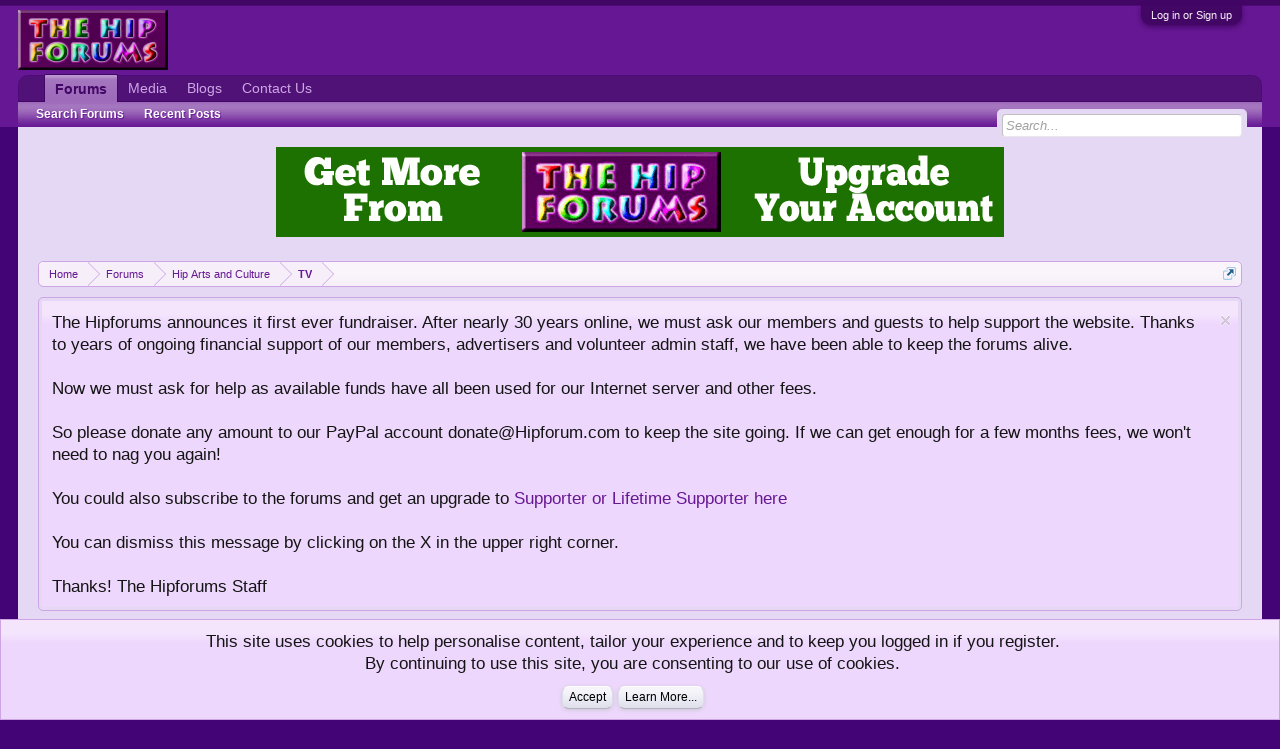

--- FILE ---
content_type: text/html; charset=UTF-8
request_url: https://www.hipforums.com/forum/threads/who-has-seen-gummo.5219/
body_size: 10535
content:
<!DOCTYPE html>
<html id="XenForo" lang="en-US" dir="LTR" class="Public NoJs GalleryLazyLoader LoggedOut NoSidebar  Responsive">
<head>

	<meta charset="utf-8" />
	<meta http-equiv="X-UA-Compatible" content="IE=Edge,chrome=1" />
	
		<meta name="viewport" content="width=device-width, initial-scale=1" />
	
	
		<base href="https://www.hipforums.com/forum/" />
		<script>
			var _b = document.getElementsByTagName('base')[0], _bH = "https://www.hipforums.com/forum/";
			if (_b && _b.href != _bH) _b.href = _bH;
		</script>
	

	<title>who has seen GUMMO?? | Hip Forums</title>
	
	<noscript><style>.JsOnly, .jsOnly { display: none !important; }</style></noscript>
	<link rel="stylesheet" href="css.php?css=xenforo,form,public&amp;style=1&amp;dir=LTR&amp;d=1766770320" />
	<link rel="stylesheet" href="css.php?css=bb_code,login_bar,message,message_user_info,notices,panel_scroller,siropu_ads_manager_ad_common,siropu_ads_manager_ad_type_banner,thread_view,xengallery_tab_links,xfa_blog_indicator,xfa_blogs_nav&amp;style=1&amp;dir=LTR&amp;d=1766770320" />
	
	
	<link href="https://maxcdn.bootstrapcdn.com/font-awesome/4.7.0/css/font-awesome.min.css" rel="stylesheet">



	
		<script src="https://code.jquery.com/jquery-1.11.0.min.js"></script>	
	
		<script>if (!window.jQuery) { document.write('<scr'+'ipt type="text/javascript" src="js/jquery/jquery-1.11.0.min.js"><\/scr'+'ipt>'); }</script>
		
	<script src="js/xenforo/xenforo.js?_v=8f6aed7e"></script>
<script>
var samViewCountMethod = "impression";

</script>
	<script src="js/Siropu/AM/display.min.js?_v=104"></script>

	
	<link rel="apple-touch-icon" href="https://www.hipforums.com/hipforums7.jpg" />
	<link rel="alternate" type="application/rss+xml" title="RSS feed for Hip Forums" href="forums/-/index.rss" />
	
	
	<link rel="canonical" href="https://www.hipforums.com/forum/threads/who-has-seen-gummo.5219/" />
	<meta name="description" content="it is this movie made by the same people who made &quot;KIDS&quot;! has anyone seen this. it is definately one of those movies where you think to yourself &quot;what..." />	<meta property="og:site_name" content="Hip Forums" />
	<meta property="og:image" content="https://www.hipforums.com/forum/styles/default/xenforo/avatars/avatar_m.png" />
	<meta property="og:image" content="https://www.hipforums.com/hipforums7.jpg" />
	<meta property="og:type" content="article" />
	<meta property="og:url" content="https://www.hipforums.com/forum/threads/who-has-seen-gummo.5219/" />
	<meta property="og:title" content="who has seen GUMMO??" />
	<meta property="og:description" content="it is this movie made by the same people who made &quot;KIDS&quot;! has anyone seen this. it is definately one of those movies where you think to yourself &quot;what..." />
	
	
	


</head>

<body class="node27 node6 SelectQuotable">




	

<div id="loginBar">
	<div class="pageWidth">
		<div class="pageContent">	
			<h3 id="loginBarHandle">
				<label for="LoginControl"><a href="login/" class="concealed noOutline">Log in or Sign up</a></label>
			</h3>
			
			<span class="helper"></span>

			
		</div>
	</div>
</div>


<div id="headerMover">
	<div id="headerProxy"></div>

<div id="content" class="thread_view ">
	<div class="pageWidth">
		<div class="pageContent ">
			<!-- main content area -->
			
			
			
			
						
						





<ul class="samBannerUnit samAlignCenterAuto aboveTopBreadcrumb" data-pos="ad_above_top_breadcrumb">
	
	<li class="SamLink" data-id="27" data-cv="1" data-cc="1">
		
			
				<a href="https://www.hipforums.com/forum/account/upgrades" target="_blank"><img src="https://www.hipforums.com/forum/data/Siropu/images/165f5fa5699093.gif" ></a>
			
		
	</li>
	
</ul>

						
						
						<div class="breadBoxTop ">
							
							

<nav>
	
		
			
				
			
		
			
				
			
		
	

	<fieldset class="breadcrumb">
		<a href="misc/quick-navigation-menu?selected=node-27" class="OverlayTrigger jumpMenuTrigger" data-cacheOverlay="true" title="Open quick navigation"><!--Jump to...--></a>
			
		<div class="boardTitle"><strong>Hip Forums</strong></div>
		
		<span class="crumbs">
			
				<span class="crust homeCrumb" itemscope="itemscope" itemtype="http://data-vocabulary.org/Breadcrumb">
					<a href="https://www.hipforums.com/forum/" class="crumb" rel="up" itemprop="url"><span itemprop="title">Home</span></a>
					<span class="arrow"><span></span></span>
				</span>
			
			
			
				<span class="crust selectedTabCrumb" itemscope="itemscope" itemtype="http://data-vocabulary.org/Breadcrumb">
					<a href="https://www.hipforums.com/forum/" class="crumb" rel="up" itemprop="url"><span itemprop="title">Forums</span></a>
					<span class="arrow"><span>&gt;</span></span>
				</span>
			
			
			
				
					<span class="crust" itemscope="itemscope" itemtype="http://data-vocabulary.org/Breadcrumb">
						<a href="https://www.hipforums.com/forum/forum/6-hip-arts-and-culture/" class="crumb" rel="up" itemprop="url"><span itemprop="title">Hip Arts and Culture</span></a>
						<span class="arrow"><span>&gt;</span></span>
					</span>
				
					<span class="crust" itemscope="itemscope" itemtype="http://data-vocabulary.org/Breadcrumb">
						<a href="https://www.hipforums.com/forum/forum/27-tv/" class="crumb" rel="up" itemprop="url"><span itemprop="title">TV</span></a>
						<span class="arrow"><span>&gt;</span></span>
					</span>
				
			
		</span>
	</fieldset>
</nav>
						</div>
						
						
						<!--  -->





					
						<!--[if lt IE 8]>
							<p class="importantMessage">You are using an out of date browser. It  may not display this or other websites correctly.<br />You should upgrade or use an <a href="https://www.google.com/chrome/browser/" target="_blank">alternative browser</a>.</p>
						<![endif]-->

						
						
	

		
		
		

		<div class="PanelScroller Notices" data-vertical="0" data-speed="400" data-interval="4000">
			<div class="scrollContainer">
				<div class="PanelContainer">
					<ol class="Panels">
						
							<li class="panel Notice DismissParent notice_5 " data-notice="5">
	
	<div class="baseHtml noticeContent">The Hipforums announces it first ever fundraiser. After nearly 30 years
online, we must ask our members and guests to help support the website.
Thanks to years of ongoing financial support of our members, advertisers and volunteer admin
staff, we have been able to keep the forums alive.<br><br>

Now we must ask for help as available funds have all been used for our
Internet server and other fees.<br><br>

So please donate any amount to our PayPal account donate@Hipforum.com to
keep the site going. If we can get enough for a few months fees, we won't
need to nag you again!<br><br>

You could also subscribe to the forums and get an upgrade to <a href="https://www.hipforums.com/forum/account/upgrades">Supporter or Lifetime Supporter here</a><br><br>

You can dismiss this message by clicking on the X in the upper right corner.<br><br>

Thanks!
The Hipforums Staff</div>
	
	
		<a href="account/dismiss-notice?notice_id=5"
			title="Dismiss Notice" class="DismissCtrl Tooltip" data-offsetx="7" data-tipclass="flipped">Dismiss Notice</a>
</li>
						
					</ol>
				</div>
			</div>

			
		</div>

	

	
						
						
						
						
												
							<!-- h1 title, description -->
							<div class="titleBar">
								
								<h1>who has seen GUMMO??</h1>
								
								<p id="pageDescription" class="muted ">
	Discussion in '<a href="forum/27-tv/">TV</a>' started by <a class="username" dir="auto">FunkyPhreshMama</a>, <a href="threads/who-has-seen-gummo.5219/"><span class="DateTime" title="May 25, 2004 at 6:20 AM">May 25, 2004</span></a>.
</p>
							</div>
						
						
						
						
						
						<!-- main template -->
						

	



























	




<div class="pageNavLinkGroup">
	<div class="linkGroup SelectionCountContainer">
		
		
	</div>

	
</div>





<form action="inline-mod/post/switch" method="post"
	class="InlineModForm section"
	data-cookieName="posts"
	data-controls="#InlineModControls"
	data-imodOptions="#ModerationSelect option">

	<ol class="messageList" id="messageList">
		
			
				


<li id="post-56574" class="message   " data-author="FunkyPhreshMama">

	

<div class="messageUserInfo" >	
<div class="messageUserBlock " style="background:rgb(181, 162, 252) url('styles/default/xenforo/gradients/tab-selected-light.png') repeat-x bottom;">
	
		<div class="avatarHolder">
			<span class="helper"></span>
			<a class="avatar Avm" data-avatarhtml="true"><img src="styles/default/xenforo/avatars/avatar_m.png" width="96" height="96" alt="FunkyPhreshMama" /></a>
			
			<!-- slot: message_user_info_avatar -->
		</div>
	


	
		<h3 class="userText">

	

	
	
	


			<a class="username" dir="auto">FunkyPhreshMama</a>
			<em class="userTitle" >Visitor</em>
			
			<!-- slot: message_user_info_text -->
		</h3>
	
		
	
		


	<span class="arrow"><span></span></span>
</div>
</div>

	<div class="messageInfo primaryContent">
		
		
		
		
		
		<div class="messageContent">		
			<article>
				<blockquote class="messageText SelectQuoteContainer ugc baseHtml">
					
					
	


it is this movie made by the same people who made &quot;KIDS&quot;! has anyone seen this. it is definately one of those movies where you think to yourself &quot;what the fawk&quot; at the very end. It is about people in a run down &quot;redneck&quot; town after a tornado hits. Kinda like a suburban version of the movie &quot;kids&quot;.
					<div class="messageTextEndMarker">&nbsp;</div>
				</blockquote>

	

			</article>
			
			
		</div>
		
		
		
		
		
		
		
				
		<div class="messageMeta ToggleTriggerAnchor">
			
			<div class="privateControls">
				
				<span class="item muted">
					<span class="authorEnd"><a class="username author" dir="auto">FunkyPhreshMama</a>,</span>
					<a href="threads/who-has-seen-gummo.5219/" title="Permalink" class="datePermalink"><span class="DateTime" title="May 25, 2004 at 6:20 AM">May 25, 2004</span></a>
				</span>
				
				
				
				
				
				
				
				
				
				
				
			</div>
			
			<div class="publicControls">
				<a href="threads/who-has-seen-gummo.5219/" title="Permalink" class="item muted postNumber hashPermalink OverlayTrigger" data-href="posts/56574/permalink">#1</a>
				
				
				
				
			</div>
		</div>
	
		
		<div id="likes-post-56574"></div>
	</div>

	
	
	</li><li>


	
</li>

			
		
			
				


<li id="post-56585" class="message   " data-author="Happy_Go_Crazy">

	

<div class="messageUserInfo" itemscope="itemscope" itemtype="http://data-vocabulary.org/Person">	
<div class="messageUserBlock " style="background:rgb(181, 162, 252) url('styles/default/xenforo/gradients/tab-selected-light.png') repeat-x bottom;">
	
		<div class="avatarHolder">
			<span class="helper"></span>
			<a href="members/happy_go_crazy.2020/" class="avatar Av2020m" data-avatarhtml="true"><img src="styles/default/xenforo/avatars/avatar_m.png" width="96" height="96" alt="Happy_Go_Crazy" /></a>
			
			<!-- slot: message_user_info_avatar -->
		</div>
	


	
		<h3 class="userText">

	

	
	
	


			<a href="members/happy_go_crazy.2020/" class="username" dir="auto" itemprop="name">Happy_Go_Crazy</a>
			<em class="userTitle" itemprop="title">Member</em>
			
			<!-- slot: message_user_info_text -->
		</h3>
	
		
	
		<div class="extraUserInfo">
			
			
				
				
				
					<dl class="pairsJustified">
						<dt>Messages:</dt>
						<dd><a href="search/member?user_id=2020" class="concealed" rel="nofollow">127</a></dd>
					</dl>
				
				
				



				
					<dl class="pairsJustified">
						<dt>Likes Received:</dt>
						<dd>0</dd>
					</dl>
				
				
				
			
				
				
				
				
				
			
				
							
						
			
			
		</div>
	
		


	<span class="arrow"><span></span></span>
</div>
</div>

	<div class="messageInfo primaryContent">
		
		
		
		
		
		<div class="messageContent">		
			<article>
				<blockquote class="messageText SelectQuoteContainer ugc baseHtml">
					
					
	


I saw that movie last year and I remember it was something different that&#039;s for sure!
					<div class="messageTextEndMarker">&nbsp;</div>
				</blockquote>

	

			</article>
			
			
		</div>
		
		
		
		
		
		
		
				
		<div class="messageMeta ToggleTriggerAnchor">
			
			<div class="privateControls">
				
				<span class="item muted">
					<span class="authorEnd"><a href="members/happy_go_crazy.2020/" class="username author" dir="auto">Happy_Go_Crazy</a>,</span>
					<a href="threads/who-has-seen-gummo.5219/#post-56585" title="Permalink" class="datePermalink"><span class="DateTime" title="May 25, 2004 at 6:24 AM">May 25, 2004</span></a>
				</span>
				
				
				
				
				
				
				
				
				
				
				
			</div>
			
			<div class="publicControls">
				<a href="threads/who-has-seen-gummo.5219/#post-56585" title="Permalink" class="item muted postNumber hashPermalink OverlayTrigger" data-href="posts/56585/permalink">#2</a>
				
				
				
				
			</div>
		</div>
	
		
		<div id="likes-post-56585"></div>
	</div>

	
	
	</li><li>


	
</li>

			
		
			
				


<li id="post-58164" class="message   " data-author="Casperthesheet">

	

<div class="messageUserInfo" itemscope="itemscope" itemtype="http://data-vocabulary.org/Person">	
<div class="messageUserBlock " style="background:rgb(181, 162, 252) url('styles/default/xenforo/gradients/tab-selected-light.png') repeat-x bottom;">
	
		<div class="avatarHolder">
			<span class="helper"></span>
			<a href="members/casperthesheet.1437/" class="avatar Av1437m" data-avatarhtml="true"><img src="styles/default/xenforo/avatars/avatar_m.png" width="96" height="96" alt="Casperthesheet" /></a>
			
			<!-- slot: message_user_info_avatar -->
		</div>
	


	
		<h3 class="userText">

	

	
	
	


			<a href="members/casperthesheet.1437/" class="username" dir="auto" itemprop="name">Casperthesheet</a>
			<em class="userTitle" itemprop="title">Member</em>
			
			<!-- slot: message_user_info_text -->
		</h3>
	
		
	
		<div class="extraUserInfo">
			
			
				
				
				
					<dl class="pairsJustified">
						<dt>Messages:</dt>
						<dd><a href="search/member?user_id=1437" class="concealed" rel="nofollow">508</a></dd>
					</dl>
				
				
				



				
					<dl class="pairsJustified">
						<dt>Likes Received:</dt>
						<dd>1</dd>
					</dl>
				
				
				
			
				
				
				
				
				
			
				
							
						
			
			
		</div>
	
		


	<span class="arrow"><span></span></span>
</div>
</div>

	<div class="messageInfo primaryContent">
		
		
		
		
		
		<div class="messageContent">		
			<article>
				<blockquote class="messageText SelectQuoteContainer ugc baseHtml">
					
					
	


That movie was messed up but awesome at the same time. I can never forget when they shot the old lady in the foot with a bb gun. That was messed...oh man I have to find that movie again!<br />
 <br />
 Casper
					<div class="messageTextEndMarker">&nbsp;</div>
				</blockquote>

	

			</article>
			
			
		</div>
		
		
		
		
		
		
		
				
		<div class="messageMeta ToggleTriggerAnchor">
			
			<div class="privateControls">
				
				<span class="item muted">
					<span class="authorEnd"><a href="members/casperthesheet.1437/" class="username author" dir="auto">Casperthesheet</a>,</span>
					<a href="threads/who-has-seen-gummo.5219/#post-58164" title="Permalink" class="datePermalink"><span class="DateTime" title="May 25, 2004 at 4:36 PM">May 25, 2004</span></a>
				</span>
				
				
				
				
				
				
				
				
				
				
				
			</div>
			
			<div class="publicControls">
				<a href="threads/who-has-seen-gummo.5219/#post-58164" title="Permalink" class="item muted postNumber hashPermalink OverlayTrigger" data-href="posts/58164/permalink">#3</a>
				
				
				
				
			</div>
		</div>
	
		
		<div id="likes-post-58164"></div>
	</div>

	
	
	</li><li>


	
</li>

			
		
			
				


<li id="post-58171" class="message   " data-author="seamonster66">

	

<div class="messageUserInfo" itemscope="itemscope" itemtype="http://data-vocabulary.org/Person">	
<div class="messageUserBlock " style="background:rgb(181, 162, 252) url('styles/default/xenforo/gradients/tab-selected-light.png') repeat-x bottom;">
	
		<div class="avatarHolder">
			<span class="helper"></span>
			<a href="members/seamonster66.417/" class="avatar Av417m" data-avatarhtml="true"><img src="data/avatars/m/0/417.jpg?1509761584" width="96" height="96" alt="seamonster66" /></a>
			
			<!-- slot: message_user_info_avatar -->
		</div>
	


	
		<h3 class="userText">

	

	
	
	


			<a href="members/seamonster66.417/" class="username" dir="auto" itemprop="name">seamonster66</a>
			<em class="userTitle" itemprop="title">discount dracula</em>
			
			<!-- slot: message_user_info_text -->
		</h3>
	
		
	
		<div class="extraUserInfo">
			
			
				
				
				
					<dl class="pairsJustified">
						<dt>Messages:</dt>
						<dd><a href="search/member?user_id=417" class="concealed" rel="nofollow">22,557</a></dd>
					</dl>
				
				
				



				
					<dl class="pairsJustified">
						<dt>Likes Received:</dt>
						<dd>15</dd>
					</dl>
				
				
				
			
				
				
				
				
				
			
				
							
						
			
			
		</div>
	
		


	<span class="arrow"><span></span></span>
</div>
</div>

	<div class="messageInfo primaryContent">
		
		
		
		
		
		<div class="messageContent">		
			<article>
				<blockquote class="messageText SelectQuoteContainer ugc baseHtml">
					
					
	


Yea, it really paints my home state in a positive way <img src="styles/default/xenforo/clear.png" class="mceSmilieSprite mceSmilie2" alt=";)" title="Wink    ;)" /><br />
<br />
Saw it a long time ago and was at least entertained!
					<div class="messageTextEndMarker">&nbsp;</div>
				</blockquote>

	

			</article>
			
			
		</div>
		
		
		
		
		
		
		
				
		<div class="messageMeta ToggleTriggerAnchor">
			
			<div class="privateControls">
				
				<span class="item muted">
					<span class="authorEnd"><a href="members/seamonster66.417/" class="username author" dir="auto">seamonster66</a>,</span>
					<a href="threads/who-has-seen-gummo.5219/#post-58171" title="Permalink" class="datePermalink"><span class="DateTime" title="May 25, 2004 at 4:39 PM">May 25, 2004</span></a>
				</span>
				
				
				
				
				
				
				
				
				
				
				
			</div>
			
			<div class="publicControls">
				<a href="threads/who-has-seen-gummo.5219/#post-58171" title="Permalink" class="item muted postNumber hashPermalink OverlayTrigger" data-href="posts/58171/permalink">#4</a>
				
				
				
				
			</div>
		</div>
	
		
		<div id="likes-post-58171"></div>
	</div>

	
	
	</li><li>


	
</li>

			
		
			
				


<li id="post-58661" class="message   " data-author="MentalFloss">

	

<div class="messageUserInfo" itemscope="itemscope" itemtype="http://data-vocabulary.org/Person">	
<div class="messageUserBlock " style="background:rgb(181, 162, 252) url('styles/default/xenforo/gradients/tab-selected-light.png') repeat-x bottom;">
	
		<div class="avatarHolder">
			<span class="helper"></span>
			<a href="members/mentalfloss.759/" class="avatar Av759m" data-avatarhtml="true"><img src="styles/default/xenforo/avatars/avatar_m.png" width="96" height="96" alt="MentalFloss" /></a>
			
			<!-- slot: message_user_info_avatar -->
		</div>
	


	
		<h3 class="userText">

	

	
	
	


			<a href="members/mentalfloss.759/" class="username" dir="auto" itemprop="name">MentalFloss</a>
			<em class="userTitle" itemprop="title">Member</em>
			
			<!-- slot: message_user_info_text -->
		</h3>
	
		
	
		<div class="extraUserInfo">
			
			
				
				
				
					<dl class="pairsJustified">
						<dt>Messages:</dt>
						<dd><a href="search/member?user_id=759" class="concealed" rel="nofollow">46</a></dd>
					</dl>
				
				
				



				
					<dl class="pairsJustified">
						<dt>Likes Received:</dt>
						<dd>1</dd>
					</dl>
				
				
				
			
				
				
				
				
				
			
				
							
						
			
			
		</div>
	
		


	<span class="arrow"><span></span></span>
</div>
</div>

	<div class="messageInfo primaryContent">
		
		
		
		
		
		<div class="messageContent">		
			<article>
				<blockquote class="messageText SelectQuoteContainer ugc baseHtml">
					
					
	


Well I love mah little hen and mah hen she loves me I&#039;m gonna cherish that chicken &#039;neath the green bay tree.<br />
 <br />
 Haha that movie ruled.
					<div class="messageTextEndMarker">&nbsp;</div>
				</blockquote>

	

			</article>
			
			
		</div>
		
		
		
		
		
		
		
				
		<div class="messageMeta ToggleTriggerAnchor">
			
			<div class="privateControls">
				
				<span class="item muted">
					<span class="authorEnd"><a href="members/mentalfloss.759/" class="username author" dir="auto">MentalFloss</a>,</span>
					<a href="threads/who-has-seen-gummo.5219/#post-58661" title="Permalink" class="datePermalink"><span class="DateTime" title="May 25, 2004 at 7:31 PM">May 25, 2004</span></a>
				</span>
				
				
				
				
				
				
				
				
				
				
				
			</div>
			
			<div class="publicControls">
				<a href="threads/who-has-seen-gummo.5219/#post-58661" title="Permalink" class="item muted postNumber hashPermalink OverlayTrigger" data-href="posts/58661/permalink">#5</a>
				
				
				
				
			</div>
		</div>
	
		
		<div id="likes-post-58661"></div>
	</div>

	
	
	</li><li>


	
</li>

			
		
			
				


<li id="post-58756" class="message   " data-author="AreYouExperienced">

	

<div class="messageUserInfo" itemscope="itemscope" itemtype="http://data-vocabulary.org/Person">	
<div class="messageUserBlock " style="background:rgb(181, 162, 252) url('styles/default/xenforo/gradients/tab-selected-light.png') repeat-x bottom;">
	
		<div class="avatarHolder">
			<span class="helper"></span>
			<a href="members/areyouexperienced.259/" class="avatar Av259m" data-avatarhtml="true"><img src="styles/default/xenforo/avatars/avatar_m.png" width="96" height="96" alt="AreYouExperienced" /></a>
			
			<!-- slot: message_user_info_avatar -->
		</div>
	


	
		<h3 class="userText">

	

	
	
	


			<a href="members/areyouexperienced.259/" class="username" dir="auto" itemprop="name">AreYouExperienced</a>
			<em class="userTitle" itemprop="title">American Victim</em>
			
			<!-- slot: message_user_info_text -->
		</h3>
	
		
	
		<div class="extraUserInfo">
			
			
				
				
				
					<dl class="pairsJustified">
						<dt>Messages:</dt>
						<dd><a href="search/member?user_id=259" class="concealed" rel="nofollow">1,089</a></dd>
					</dl>
				
				
				



				
					<dl class="pairsJustified">
						<dt>Likes Received:</dt>
						<dd>2</dd>
					</dl>
				
				
				
			
				
				
				
				
				
			
				
							
						
			
			
		</div>
	
		


	<span class="arrow"><span></span></span>
</div>
</div>

	<div class="messageInfo primaryContent">
		
		
		
		
		
		<div class="messageContent">		
			<article>
				<blockquote class="messageText SelectQuoteContainer ugc baseHtml">
					
					
	


Although I&#039;ve never seen the movie, the homeless black midget in the movie lives in Nashville, and used to buy us beer all the time. I still see him every now and then..
					<div class="messageTextEndMarker">&nbsp;</div>
				</blockquote>

	

			</article>
			
			
		</div>
		
		
		
		
		
		
		
				
		<div class="messageMeta ToggleTriggerAnchor">
			
			<div class="privateControls">
				
				<span class="item muted">
					<span class="authorEnd"><a href="members/areyouexperienced.259/" class="username author" dir="auto">AreYouExperienced</a>,</span>
					<a href="threads/who-has-seen-gummo.5219/#post-58756" title="Permalink" class="datePermalink"><span class="DateTime" title="May 25, 2004 at 7:57 PM">May 25, 2004</span></a>
				</span>
				
				
				
				
				
				
				
				
				
				
				
			</div>
			
			<div class="publicControls">
				<a href="threads/who-has-seen-gummo.5219/#post-58756" title="Permalink" class="item muted postNumber hashPermalink OverlayTrigger" data-href="posts/58756/permalink">#6</a>
				
				
				
				
			</div>
		</div>
	
		
		<div id="likes-post-58756"></div>
	</div>

	
	
	</li><li>


	
</li>

			
		
		
	</ol>

	

	<input type="hidden" name="_xfToken" value="" />

</form>

	<div class="pageNavLinkGroup">
			
				
					<div class="linkGroup">
						
							<label for="LoginControl"><a href="login/" class="concealed element">(You must log in or sign up to reply here.)</a></label>
						
					</div>
				
			
			<div class="linkGroup" style="display: none"><a href="javascript:" class="muted JsOnly DisplayIgnoredContent Tooltip" title="Show hidden content by ">Show Ignored Content</a></div>

			
	</div>












	



						
						




<ul class="samBannerUnit samAlignCenterAuto belowContent" data-pos="ad_below_content">
	
	<li class="SamLink" data-id="19" data-cv="1" data-cc="1" data-ga="1">
		
			
				<a href="https://www.phoenix-cannabis-seeds.co.uk/" target="_blank"><img src="data/Siropu/images/16567854b69e46.gif" ></a>
			
		
	</li>
	
</ul>


						
						
							<!-- login form, to be moved to the upper drop-down -->
							







<form action="login/login" method="post" class="xenForm " id="login" style="display:none">

	

	<div class="ctrlWrapper">
		<dl class="ctrlUnit">
			<dt><label for="LoginControl">Your name or email address:</label></dt>
			<dd><input type="text" name="login" id="LoginControl" class="textCtrl" tabindex="101" /></dd>
		</dl>
	
	
		<dl class="ctrlUnit">
			<dt>
				<label for="ctrl_password">Do you already have an account?</label>
			</dt>
			<dd>
				<ul>
					<li><label for="ctrl_not_registered"><input type="radio" name="register" value="1" id="ctrl_not_registered" tabindex="105" />
						No, create an account now.</label></li>
					<li><label for="ctrl_registered"><input type="radio" name="register" value="0" id="ctrl_registered" tabindex="105" checked="checked" class="Disabler" />
						Yes, my password is:</label></li>
					<li id="ctrl_registered_Disabler">
						<input type="password" name="password" class="textCtrl" id="ctrl_password" tabindex="102" />
						<div class="lostPassword"><a href="lost-password/" class="OverlayTrigger OverlayCloser" tabindex="106">Forgot your password?</a></div>
					</li>
				</ul>
			</dd>
		</dl>
	
		
		<dl class="ctrlUnit submitUnit">
			<dt></dt>
			<dd>
				<input type="submit" class="button primary" value="Log in" tabindex="104" data-loginPhrase="Log in" data-signupPhrase="Sign up" />
				<label for="ctrl_remember" class="rememberPassword"><input type="checkbox" name="remember" value="1" id="ctrl_remember" tabindex="103" /> Stay logged in</label>
			</dd>
		</dl>
	</div>

	<input type="hidden" name="cookie_check" value="1" />
	<input type="hidden" name="redirect" value="/forum/threads/who-has-seen-gummo.5219/" />
	<input type="hidden" name="_xfToken" value="" />

</form>
						
						
					
			
						
			<div class="breadBoxBottom">

<nav>
	

	<fieldset class="breadcrumb">
		<a href="misc/quick-navigation-menu?selected=node-27" class="OverlayTrigger jumpMenuTrigger" data-cacheOverlay="true" title="Open quick navigation"><!--Jump to...--></a>
			
		<div class="boardTitle"><strong>Hip Forums</strong></div>
		
		<span class="crumbs">
			
				<span class="crust homeCrumb">
					<a href="https://www.hipforums.com/forum/" class="crumb"><span>Home</span></a>
					<span class="arrow"><span></span></span>
				</span>
			
			
			
				<span class="crust selectedTabCrumb">
					<a href="https://www.hipforums.com/forum/" class="crumb"><span>Forums</span></a>
					<span class="arrow"><span>&gt;</span></span>
				</span>
			
			
			
				
					<span class="crust">
						<a href="https://www.hipforums.com/forum/forum/6-hip-arts-and-culture/" class="crumb"><span>Hip Arts and Culture</span></a>
						<span class="arrow"><span>&gt;</span></span>
					</span>
				
					<span class="crust">
						<a href="https://www.hipforums.com/forum/forum/27-tv/" class="crumb"><span>TV</span></a>
						<span class="arrow"><span>&gt;</span></span>
					</span>
				
			
		</span>
	</fieldset>
</nav></div>
			
						
			
						
		</div>
	</div>
</div>

<header>
	


<div id="header">
	<div id="logoBlock">
	<div class="pageWidth">
		<div class="pageContent">
			
			
			<div id="logo"><a href="https://www.hipforums.com/forum/">
				<span></span>
				<img src="https://www.hipforums.com/hipforums7.jpg" alt="Hip Forums" />
			</a></div>
			
			<span class="helper"></span>
		</div>
	</div>
</div>
	

<div id="navigation" class="pageWidth withSearch">
	<div class="pageContent">
		<nav>

<div class="navTabs">
	<ul class="publicTabs">
	
		<!-- home 
		
			<li class="navTab home PopupClosed"><a href="https://www.hipforums.com/forum/" class="navLink">Home</a></li>
		
		
		-->
		
		<!-- extra tabs: home -->
		
		
		
		<!-- forums -->
		
			<li class="navTab forums selected">
			
				<a href="https://www.hipforums.com/forum/" class="navLink">Forums</a>
				<a href="https://www.hipforums.com/forum/" class="SplitCtrl" rel="Menu"></a>
				
				<div class="tabLinks forumsTabLinks">
					<div class="primaryContent menuHeader">
						<h3>Forums</h3>
						<div class="muted">Quick Links</div>
					</div>
					<ul class="secondaryContent blockLinksList">
					
						
						<li><a href="search/?type=post">Search Forums</a></li>
						
						<li><a href="find-new/posts" rel="nofollow">Recent Posts</a></li>
					
					</ul>
				</div>
			</li>
		
		
		
		<!-- extra tabs: middle -->
		
		
			
				<li class="navTab xengallery Popup PopupControl PopupClosed">
			
				<a href="https://www.hipforums.com/forum/xengallery/" class="navLink">Media</a>
				<a href="https://www.hipforums.com/forum/xengallery/" class="SplitCtrl" rel="Menu"></a>
				
				<div class="Menu JsOnly tabMenu xengalleryTabLinks">
					<div class="primaryContent menuHeader">
						<h3>Media</h3>
						<div class="muted">Quick Links</div>
					</div>
					

<ul class="secondaryContent blockLinksList xengallery">
	
	
		<li><a href="search/?type=xengallery_media">Search Media</a></li>
	
	
	
		
		
	
	<li><a href="find-new/media" rel="nofollow">New Media</a></li>
</ul>
				</div>
			</li>
			
		
			
				<li class="navTab xfa-blogs Popup PopupControl PopupClosed">
			
				<a href="xfa-blog-home/" class="navLink">Blogs</a>
				<a href="xfa-blog-home/" class="SplitCtrl" rel="Menu"></a>
				
				<div class="Menu JsOnly tabMenu xfa-blogsTabLinks">
					<div class="primaryContent menuHeader">
						<h3>Blogs</h3>
						<div class="muted">Quick Links</div>
					</div>
					<ul class="secondaryContent blockLinksList">
	<li><a href="xfa-blog-home/">Blogs Home Page</a></li>
	<li><a href="xfa-blog-list/">All Blogs</a></li>	
	
</ul>
				</div>
			</li>
			
		
		
		

		
		<!-- members -->
						
		
		<!-- extra tabs: end -->
		

		<!-- responsive popup -->
		<li class="navTab navigationHiddenTabs Popup PopupControl PopupClosed" style="display:none">	
						
			<a rel="Menu" class="navLink NoPopupGadget"><span class="menuIcon">Menu</span></a>
			
			<div class="Menu JsOnly blockLinksList primaryContent" id="NavigationHiddenMenu"></div>
		</li>
			<li class="navTab PopupClosed"><a href="misc/contact" class="navLink">Contact Us</a></li>
		
		<!-- no selection -->
		
		
		<!-- mytab -->
				
		
	</ul>
	
	
</div>

<span class="helper"></span>
			
		</nav>	
	</div>
</div>
	

<div id="searchBar" class="pageWidth">
	
	<span id="QuickSearchPlaceholder" title="Search">Search</span>
	<fieldset id="QuickSearch">
		<form action="search/search" method="post" class="formPopup">
			
			<div class="primaryControls">
				<!-- block: primaryControls -->
				<input type="search" name="keywords" value="" class="textCtrl" placeholder="Search..." title="Enter your search and hit enter" id="QuickSearchQuery" />				
				<!-- end block: primaryControls -->
			</div>
			
			<div class="secondaryControls">
				<div class="controlsWrapper">
				
					<!-- block: secondaryControls -->
					<dl class="ctrlUnit">
						<dt></dt>
						<dd><ul>
							<li><label><input type="checkbox" name="title_only" value="1"
								id="search_bar_title_only" class="AutoChecker"
								data-uncheck="#search_bar_thread" /> Search titles only</label></li>
						</ul></dd>
					</dl>
				
					<dl class="ctrlUnit">
						<dt><label for="searchBar_users">Posted by Member:</label></dt>
						<dd>
							<input type="text" name="users" value="" class="textCtrl AutoComplete" id="searchBar_users" />
							<p class="explain">Separate names with a comma.</p>
						</dd>
					</dl>
				
					<dl class="ctrlUnit">
						<dt><label for="searchBar_date">Newer Than:</label></dt>
						<dd><input type="date" name="date" value="" class="textCtrl" id="searchBar_date" /></dd>
					</dl>
					
					
					<dl class="ctrlUnit">
						<dt></dt>
						<dd><ul>
								
									<li><label title="Search only who has seen GUMMO??"><input type="checkbox" name="type[post][thread_id]" value="5219"
	id="search_bar_thread" class="AutoChecker"
	data-uncheck="#search_bar_title_only, #search_bar_nodes" /> Search this thread only</label></li>
								
									<li><label title="Search only TV"><input type="checkbox" name="nodes[]" value="27"
	id="search_bar_nodes" class="Disabler AutoChecker" checked="checked"
	data-uncheck="#search_bar_thread" /> Search this forum only</label>
	<ul id="search_bar_nodes_Disabler">
		<li><label><input type="checkbox" name="type[post][group_discussion]" value="1"
			id="search_bar_group_discussion" class="AutoChecker"
			data-uncheck="#search_bar_thread" /> Display results as threads</label></li>
	</ul></li>
								
						</ul></dd>
					</dl>
					
				</div>
				<!-- end block: secondaryControls -->
				
				<dl class="ctrlUnit submitUnit">
					<dt></dt>
					<dd>
						<input type="submit" value="Search" class="button primary Tooltip" title="Find Now" />
						<div class="Popup" id="commonSearches">
							<a rel="Menu" class="button NoPopupGadget Tooltip" title="Useful Searches" data-tipclass="flipped"><span class="arrowWidget"></span></a>
							<div class="Menu">
								<div class="primaryContent menuHeader">
									<h3>Useful Searches</h3>
								</div>
								<ul class="secondaryContent blockLinksList">
									<!-- block: useful_searches -->
									<li><a href="find-new/posts?recent=1" rel="nofollow">Recent Posts</a></li>
									
									<!-- end block: useful_searches -->
								</ul>
							</div>
						</div>
						<a href="search/" class="button moreOptions Tooltip" title="Advanced Search">More...</a>
					</dd>
				</dl>
				
			</div>
			
			<input type="hidden" name="_xfToken" value="" />
		</form>		
	</fieldset>
	
</div>
	




	
	
</header>

</div>

<footer>
	


<div class="footer">
	<div class="pageWidth">
		<div class="pageContent">
			
			
			<ul class="footerLinks">
			
				<li><a href="misc/contact" class="OverlayTrigger" data-overlayOptions="{&quot;fixed&quot;:false}"">Contact Us</a></li>
				<li><a href="help/">Help</a></li>
				<li><a href="https://www.hipforums.com/forum/" class="homeLink">Home</a></li>
				<li><a href="/forum/threads/who-has-seen-gummo.5219/#navigation" class="topLink">Top</a></li>
				<li><a href="forums/-/index.rss" rel="alternate" class="globalFeed" target="_blank"
					title="RSS feed for Hip Forums">RSS</a></li>
			
			</ul>
			
			<span class="helper"></span>
		</div>
	</div>
</div>

<div class="footerLegal">
	<div class="pageWidth">
		<div class="pageContent">
			<ul id="legal">
			
				<li><a href="help/terms">Terms and Rules</a></li>
				<li><a href="help/privacy-policy">Privacy Policy</a></li>
			
			</ul>
			
			<div id="copyright"><a href="https://xenforo.com" class="concealed">Forum software by XenForo&trade; <span>&copy; 2010-2018 XenForo Ltd.</span></a> 
<div id="thCopyrightNotice">Some XenForo functionality crafted by <a href="https://www.themehouse.com/xenforo/addons" title="Premium XenForo Add-ons" target="_blank">ThemeHouse</a>.</div></div>
			
		
			
			
			<span class="helper"></span>
		</div>
	</div>	
</div>

</footer>

<div class="bottomFixer">
	
	
		
		
		
		<div class="PanelScrollerOff Notices">
			<div class="scrollContainer">
				<div class="PanelContainer">
					<ol class="Panels">
						
							<li class="panel Notice DismissParent notice_-1 " data-notice="-1">
	
	<div class="baseHtml noticeContent"><div class="noticeCookiesContent">
	<div class="noticeCookiesContentRow">
		This site uses cookies to help personalise content, tailor your experience and to keep you logged in if you register.<br />
By continuing to use this site, you are consenting to our use of cookies.
	</div>
	
	<div class="noticeCookiesContentRow noticeCookiesContentButtonRow">
		<a href="account/dismiss-notice?notice_id=-1" class="button CustomDismissCtrl">Accept</a>
		<a href="help/cookies" class="button">Learn More...</a>
	</div>
</div></div>
	
	
		<a href="account/dismiss-notice?notice_id=-1"
			title="Dismiss Notice" class="DismissCtrl Tooltip" data-offsetx="7" data-tipclass="flipped">Dismiss Notice</a>
</li>
						
					</ol>
				</div>
			</div>
		</div>
	

</div>

<script>


jQuery.extend(true, XenForo,
{
	visitor: { user_id: 0 },
	serverTimeInfo:
	{
		now: 1769719222,
		today: 1769673600,
		todayDow: 4
	},
	_lightBoxUniversal: "0",
	_enableOverlays: "1",
	_animationSpeedMultiplier: "1",
	_overlayConfig:
	{
		top: "10%",
		speed: 200,
		closeSpeed: 100,
		mask:
		{
			color: "rgb(255, 255, 255)",
			opacity: "0.6",
			loadSpeed: 200,
			closeSpeed: 100
		}
	},
	_ignoredUsers: [],
	_loadedScripts: {"xfa_blogs_nav":true,"thread_view":true,"message":true,"bb_code":true,"message_user_info":true,"xfa_blog_indicator":true,"login_bar":true,"siropu_ads_manager_ad_common":true,"siropu_ads_manager_ad_type_banner":true,"notices":true,"panel_scroller":true,"xengallery_tab_links":true,"js\/Siropu\/AM\/display.min.js?_v=104":true},
	_cookieConfig: { path: "/", domain: "", prefix: "xf_"},
	_csrfToken: "",
	_csrfRefreshUrl: "login/csrf-token-refresh",
	_jsVersion: "8f6aed7e",
	_noRtnProtect: false,
	_noSocialLogin: false
});
jQuery.extend(XenForo.phrases,
{
	xengallery_lightbox_loading:	"Loading...",
	xengallery_lightbox_close:	"Close (Esc)",
	xengallery_lightbox_previous:	"Previous (Left arrow key)",
	xengallery_lightbox_next:	"Next (Right arrow key)",
	xengallery_lightbox_counter:	"%curr% of %total%",
	xengallery_lightbox_error:	"The <a href=\"%url%\">media<\/a> could not be loaded.",
	xengallery_touch_error:		"This operation will not work from a touch enabled device.",
	cancel: "Cancel",

	a_moment_ago:    "A moment ago",
	one_minute_ago:  "1 minute ago",
	x_minutes_ago:   "%minutes% minutes ago",
	today_at_x:      "Today at %time%",
	yesterday_at_x:  "Yesterday at %time%",
	day_x_at_time_y: "%day% at %time%",

	day0: "Sunday",
	day1: "Monday",
	day2: "Tuesday",
	day3: "Wednesday",
	day4: "Thursday",
	day5: "Friday",
	day6: "Saturday",

	_months: "January,February,March,April,May,June,July,August,September,October,November,December",
	_daysShort: "Sun,Mon,Tue,Wed,Thu,Fri,Sat",

	following_error_occurred: "The following error occurred",
	server_did_not_respond_in_time_try_again: "The server did not respond in time. Please try again.",
	logging_in: "Logging in",
	click_image_show_full_size_version: "Click this image to show the full-size version.",
	show_hidden_content_by_x: "Show hidden content by {names}"
});

// Facebook Javascript SDK
XenForo.Facebook.appId = "";
XenForo.Facebook.forceInit = false;


</script>




</body>
</html>